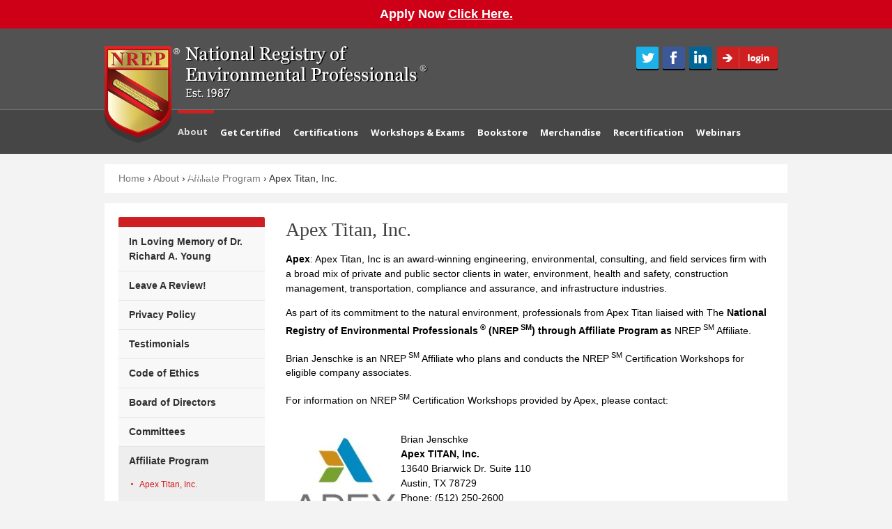

--- FILE ---
content_type: text/html; charset=utf-8
request_url: https://www.nrep.org/about/apex-titan-inc
body_size: 6425
content:
<!DOCTYPE html>
<!--[if IEMobile 7]>
<html class="iem7"  lang="en" dir="ltr"><![endif]-->
<!--[if lte IE 6]>
<html class="lt-ie9 lt-ie8 lt-ie7"  lang="en" dir="ltr"><![endif]-->
<!--[if (IE 7)&(!IEMobile)]>
<html class="lt-ie9 lt-ie8"  lang="en" dir="ltr"><![endif]-->
<!--[if IE 8]>
<html class="lt-ie9"  lang="en" dir="ltr"><![endif]-->
<!--[if (gte IE 9)|(gt IEMobile 7)]><!-->
<html  lang="en" dir="ltr"><!--<![endif]-->

<head>
    <meta charset="utf-8" />
<link rel="canonical" href="https://www.nrep.org/about/apex-titan-inc" />
<meta name="description" content="Apex Titan delivers a platform of environmental, health, safety, &amp; engineering services to a variety of private and public sector clients across the US." />
<link rel="shortcut icon" href="https://www.nrep.org/sites/default/themes/epcrsp/favicon.ico" type="image/vnd.microsoft.icon" />
<!-- Google Tag Manager -->
<script>(function(w,d,s,l,i){w[l]=w[l]||[];w[l].push({'gtm.start':
new Date().getTime(),event:'gtm.js'});var f=d.getElementsByTagName(s)[0],
j=d.createElement(s),dl=l!='dataLayer'?'&l='+l:'';j.async=true;j.src=
'https://www.googletagmanager.com/gtm.js?id='+i+dl;f.parentNode.insertBefore(j,f);
})(window,document,'script','dataLayer','GTM-TF5GJGH');</script>
<!-- End Google Tag Manager -->    <title>Apex Titan, Inc.  | NREP</title>

            <meta name="MobileOptimized" content="width">
        <meta name="HandheldFriendly" content="true">
        <meta name="viewport" content="width=device-width">
        <!--[if IEMobile]>
    <meta http-equiv="cleartype" content="on"><![endif]-->

    <link type="text/css" rel="stylesheet" href="https://www.nrep.org/sites/default/files/css/css_lQaZfjVpwP_oGNqdtWCSpJT1EMqXdMiU84ekLLxQnc4.css" media="all" />
<link type="text/css" rel="stylesheet" href="https://www.nrep.org/sites/default/files/css/css_CnL5D6PrM3kjbifmVUjoT9MoumxQ4ySXSc99WJ-TYsk.css" media="all" />
<link type="text/css" rel="stylesheet" href="https://www.nrep.org/sites/default/files/css/css_sSsms0CuxOCOrpJUxPhrwjggHfmjSA2AY02eEiqY0cI.css" media="all" />
<link type="text/css" rel="stylesheet" href="https://fonts.googleapis.com/css2?family=Inter:wght@400;500;600;700;800;900&amp;family=Open+Sans:ital,wght@0,400;0,500;0,600;0,700;1,400;1,500;1,600;1,700&amp;family=Oswald:wght@500&amp;display=swap" media="all" />
<link type="text/css" rel="stylesheet" href="https://www.nrep.org/sites/default/files/css/css_e5SnJZoprGmkuqyy0mGkCaCFcMMHfcFLD2W1_hjxQKY.css" media="all" />
<link type="text/css" rel="stylesheet" href="https://www.nrep.org/sites/default/themes/epcrsp/js/lightbox/css/jquery.lightbox-0.5.css?t48jr1" media="all" />
    <script src="https://www.nrep.org/sites/default/files/js/js_Pt6OpwTd6jcHLRIjrE-eSPLWMxWDkcyYrPTIrXDSON0.js"></script>
<script src="https://www.nrep.org/sites/default/files/js/js_KRbmrHlo4hyvWcP1lVwYGawug6ks9YTMCU7e_Js_noA.js"></script>
<script>jQuery(document).ready(function () { jQuery('.photo-gallery-3-image-link').lightBox();jQuery('.photo-gallery-3-text-link').lightBox();});</script>
<script>jQuery(document).ready(function () { jQuery('.leaf-gallery-image-link').lightBox();jQuery('.leaf-gallery-text-link').lightBox();});</script>
<script src="https://www.nrep.org/sites/default/files/js/js_PovGDE-7SaYRyGxV9n4E_JtOY6EUdK7Jo8jDBW2Jfuc.js"></script>
<script>jQuery.extend(Drupal.settings, {"basePath":"\/","pathPrefix":"","setHasJsCookie":0,"ajaxPageState":{"theme":"epcrsp","theme_token":"2kjNwDw9pakKYLAtHzeXh1ArQo_sDGiFiCdxbonZ2mQ","js":{"sites\/all\/modules\/jquery_update\/replace\/jquery\/1.12\/jquery.min.js":1,"misc\/jquery-extend-3.4.0.js":1,"misc\/jquery-html-prefilter-3.5.0-backport.js":1,"misc\/jquery.once.js":1,"misc\/drupal.js":1,"sites\/all\/modules\/jquery_update\/js\/jquery_browser.js":1,"sites\/all\/modules\/responsive_menus\/styles\/meanMenu\/jquery.meanmenu.min.js":1,"sites\/all\/modules\/responsive_menus\/styles\/meanMenu\/responsive_menus_mean_menu.js":1,"sites\/default\/themes\/epcrsp\/js\/lightbox\/js\/jquery.lightbox-0.5.min.js":1,"0":1,"1":1,"sites\/default\/themes\/epcrsp\/js\/script.js":1,"sites\/default\/themes\/epcrsp\/js\/jquery.bxslider\/jquery.bxslider.min.js":1},"css":{"modules\/system\/system.base.css":1,"modules\/system\/system.menus.css":1,"modules\/system\/system.messages.css":1,"modules\/system\/system.theme.css":1,"sites\/all\/modules\/logintoboggan\/logintoboggan.css":1,"sites\/all\/modules\/views\/css\/views.css":1,"modules\/field\/theme\/field.css":1,"modules\/node\/node.css":1,"modules\/user\/user.css":1,"sites\/all\/modules\/ckeditor\/css\/ckeditor.css":1,"sites\/all\/modules\/ctools\/css\/ctools.css":1,"sites\/all\/modules\/node_embed\/plugins\/node_embed\/node_embed.css":1,"sites\/all\/modules\/responsive_menus\/styles\/meanMenu\/meanmenu.min.css":1,"https:\/\/fonts.googleapis.com\/css2?family=Inter:wght@400;500;600;700;800;900\u0026family=Open+Sans:ital,wght@0,400;0,500;0,600;0,700;1,400;1,500;1,600;1,700\u0026family=Oswald:wght@500\u0026display=swap":1,"sites\/default\/themes\/epcrsp\/system.menus.css":1,"sites\/default\/themes\/epcrsp\/system.messages.css":1,"sites\/default\/themes\/epcrsp\/system.theme.css":1,"sites\/default\/themes\/epcrsp\/css\/features\/base.css":1,"sites\/default\/themes\/epcrsp\/css\/features\/faq.css":1,"sites\/default\/themes\/epcrsp\/css\/features\/blog.css":1,"sites\/default\/themes\/epcrsp\/css\/styles.css":1,"sites\/default\/themes\/epcrsp\/css\/messages.css":1,"sites\/default\/themes\/epcrsp\/js\/jquery.bxslider\/jquery.bxslider.css":1,"sites\/default\/themes\/epcrsp\/js\/lightbox\/css\/jquery.lightbox-0.5.css":1}},"responsive_menus":[{"selectors":".epc-menu .menu-block-wrapper","container":"#epc-mean-container","trigger_txt":"Menu","close_txt":"Menu","close_size":"18px","position":"right","media_size":"750","show_children":"1","expand_children":"1","expand_txt":"+","contract_txt":"-","remove_attrs":"1","responsive_menus_style":"mean_menu"}],"better_exposed_filters":{"views":{"leaf_block":{"displays":{"nonadmin_block":{"filters":[]}}}}}});</script>
            <!--[if lt IE 9]>
        <script src="/sites/all/themes/zen/js/html5-respond.js"></script>
        <![endif]-->
                <script type="text/javascript" src ="//widget.instabot.io/jsapi/rokoInstabot.js" async crossorigin>
            apiKey: "r/IBpnxAbeg1cDyh56hUN6EQR2sqspdk8uSLtCxkEa8="
        </script>
        </head>
<body class="html not-front not-logged-in one-sidebar sidebar-first page-node page-node- page-node-1025 node-type-page two-col section-about" >
<div id="epc-mean-container"></div>
    <div id="header-banner">
        <div id="header-banner-inner">
        Apply Now <a href="https://www.nrep.org/nrep-certifications?utm_source=banner&utm_medium=website&utm_campaign=View%20Certifications">Click Here.</a>        </div>
    </div>
<div id="page-wrapper">

    <div id="page">

        <header class="header" id="header" role="banner">

                            <a href="/" title="Home" rel="home" class="header__logo"
                   id="logo"><img width="465" height="139" src="https://www.nrep.org/sites/default/themes/epcrsp/logo.png" alt="Home"
                                  class="header__logo-image"/></a>
            
            
                        <ul id="menu-utility" class="links clearfix">
            </ul>
              <div class="header__region region region-header">
    <div id="block-block-3" class="block block-block header-social-login first last odd">

      
  <a href="https://twitter.com/the_nrep" class="tw" target="_blank">Twitter</a>
<a href="https://www.facebook.com/National-Registry-of-Environmental-Professionals-NREP-107313008340140/" class="fb" target="_blank">Facebook</a>
<a href="https://www.linkedin.com/company/nrep" class="ln" target="_blank">LinkedIn</a>
</div>
  </div>
            <div id="navigation">

                
                      <div class="region region-navigation">
    <div id="block-menu-block-4" class="block block-menu-block epc-menu first last odd" role="navigation">

      
  <div class="menu-block-wrapper menu-block-4 menu-name-main-menu parent-mlid-0 menu-level-1">
  <ul class="menu"><li class="menu__item is-expanded is-active-trail first expanded active-trail menu-mlid-528"><a href="/about" class="menu__link is-active-trail active-trail">About</a><ul class="menu"><li class="menu__item is-leaf first leaf menu-mlid-8948"><a href="/about/loving-memory-dr-richard-young" class="menu__link">In Loving Memory of Dr. Richard A. Young</a></li>
<li class="menu__item is-leaf leaf menu-mlid-10238"><a href="/about/leave-review" class="menu__link">Leave A Review!</a></li>
<li class="menu__item is-leaf leaf menu-mlid-9830"><a href="/about/privacy-policy" class="menu__link">Privacy Policy</a></li>
<li class="menu__item is-leaf leaf menu-mlid-11385"><a href="/about/testimonials" class="menu__link">Testimonials</a></li>
<li class="menu__item is-leaf leaf menu-mlid-7497"><a href="/about/code-of-ethics" class="menu__link">Code of Ethics</a></li>
<li class="menu__item is-leaf leaf menu-mlid-7758"><a href="/about/officers-committees" class="menu__link">Board of Directors</a></li>
<li class="menu__item is-leaf leaf menu-mlid-8546"><a href="/about/committees" class="menu__link">Committees</a></li>
<li class="menu__item is-expanded is-active-trail expanded active-trail menu-mlid-7759"><a href="/about/affiliate-program" class="menu__link is-active-trail active-trail">Affiliate Program</a><ul class="menu"><li class="menu__item is-leaf is-active-trail is-active first leaf active-trail active menu-mlid-8545"><a href="/about/apex-titan-inc" class="menu__link is-active-trail active-trail active">Apex Titan, Inc.</a></li>
<li class="menu__item is-leaf leaf menu-mlid-11396"><a href="/about/ohio-stormwater-association" class="menu__link">Ohio Stormwater Association</a></li>
<li class="menu__item is-leaf leaf menu-mlid-8543"><a href="/about/pocema-consultants" class="menu__link">POCEMA Consultants</a></li>
<li class="menu__item is-leaf last leaf menu-mlid-8731"><a href="/about/sphera-solutions" class="menu__link">Sphera Solutions</a></li>
</ul></li>
<li class="menu__item is-expanded last expanded menu-mlid-7481"><a href="/about/faq-general" class="menu__link">FAQ - General</a><ul class="menu"><li class="menu__item is-leaf first leaf menu-mlid-8541"><a href="/about/application-process" class="menu__link">Application Process</a></li>
<li class="menu__item is-leaf last leaf menu-mlid-8542"><a href="/about/recertification-process" title="Recertification FAQs" class="menu__link">Recertification Process</a></li>
</ul></li>
</ul></li>
<li class="menu__item is-leaf leaf menu-mlid-9172"><a href="/certifications" class="menu__link">Get Certified</a></li>
<li class="menu__item is-expanded expanded menu-mlid-7403"><a href="/nrep-certifications" title="" class="menu__link">Certifications</a><ul class="menu"><li class="menu__item is-leaf first leaf menu-mlid-8726"><a href="/recertification/handbook" title="" class="menu__link">Recertification Handbook</a></li>
<li class="menu__item is-leaf leaf menu-mlid-9480"><a href="/certifications/cep-vs-rep" class="menu__link">CEP vs REP</a></li>
<li class="menu__item is-leaf leaf menu-mlid-9481"><a href="/certifications/csm-vs-cesco" title="CSM and CESCO sound similar but what really is the difference? Are they the best safety certifications? What are the courses of study? We cover everything!" class="menu__link">CSM vs CESCO</a></li>
<li class="menu__item is-leaf leaf menu-mlid-11395"><a href="/certifications/cwmp-vs-other-programs" class="menu__link">CWMP vs Other Programs</a></li>
<li class="menu__item is-leaf leaf menu-mlid-11405"><a href="/certifications/epp-vs-empp-cem" class="menu__link">EPP vs Other Programs</a></li>
<li class="menu__item is-leaf leaf menu-mlid-11407"><a href="/certifications/certified-vs-registered-environmental-managers" class="menu__link">REM vs CEM</a></li>
<li class="menu__item is-leaf last leaf menu-mlid-11384"><a href="/certifications/rihp-vs-others" class="menu__link">RIHP vs Others</a></li>
</ul></li>
<li class="menu__item is-expanded expanded menu-mlid-7404"><a href="/workshops" title="" class="menu__link">Workshops &amp; Exams</a></li>
<li class="menu__item is-leaf leaf menu-mlid-7405"><a href="/bookstore" class="menu__link">Bookstore</a></li>
<li class="menu__item is-leaf leaf menu-mlid-9846"><a href="/store" class="menu__link">Merchandise</a></li>
<li class="menu__item is-expanded expanded menu-mlid-7406"><a href="/recertification" class="menu__link">Recertification</a><ul class="menu"><li class="menu__item is-leaf first last leaf menu-mlid-8302"><a href="/recertification/handbook" title="Recertification Handbook" class="menu__link">Recertification Handbook</a></li>
</ul></li>
<li class="menu__item is-leaf leaf menu-mlid-11431"><a href="/webinars" class="menu__link">Webinars</a></li>
<li class="menu__item is-leaf leaf menu-mlid-8943"><a href="/contact" class="menu__link">Contact</a></li>
<li class="menu__item is-leaf last leaf menu-mlid-7616"><a href="/user/login" rel="nofollow" class="menu__link">Login</a></li>
</ul></div>

</div>
  </div>
                

            </div>
        </header>


        <div id="main">
            <div id="breadcrumbbar" class="clearfix"><nav class="breadcrumb" role="navigation"><ol><li><a href="/">Home</a> › </li><li><a href="/about">About</a> › </li><li><a href="/about/affiliate-program" class="active-trail">Affiliate Program</a> › </li><li>Apex Titan, Inc. </li></ol></nav></div>
            <div id="content" class="column" role="main">
                                                                <a id="main-content"></a>
                                                    <h1 class="page__title title" id="page-title">Apex Titan, Inc. </h1>
                                                                                                                


<div id="node-1025" class="node node-page view-mode-full clearfix">

    
            
    
    
    <div class="content">

        <div class="field field-name-body field-type-text-with-summary field-label-hidden"><div class="field-items"><div class="field-item even"><p><strong>Apex</strong>: Apex Titan, Inc is an award-winning engineering, environmental, consulting, and field services firm with a broad mix of private and public sector clients in water, environment, health and safety, construction management, transportation, compliance and assurance, and infrastructure industries.</p>

<p>As part of its commitment to the natural environment, professionals from Apex Titan liaised with The <strong>National Registry of Environmental Professionals<sup>®</sup> (NREP<sup>SM</sup>) through Affiliate Program as </strong>NREP<sup>SM</sup> Affiliate.</p>

<p>Brian Jenschke is an NREP<sup>SM</sup> Affiliate who plans and conducts the NREP<sup>SM</sup> Certification Workshops for eligible company associates.</p>

<p>For information on NREP<sup>SM</sup> Certification Workshops provided by Apex, please contact:</p>

<p><br />
<img alt="Apex Titan, Inc logo" src="/sites/default/files/assets/Apex.jpg" style="float:left;height:138px;width:165px;" />Brian Jenschke<br />
<strong>Apex TITAN, Inc.</strong><br />
13640 Briarwick Dr. Suite 110<br />
Austin, TX 78729<br />
Phone: (512) 250-2600<br />
Email: <a href="mailto:brian.jenschke@apexcos.com">brian.jenschke@apexcos.com</a><br />
Website: <a href="https://apexcos.com/">www.apexcos.com</a></p>
</div></div></div>    </div>

    
        <div class="view view-leaf-block view-id-leaf_block view-display-id-nonadmin_block view-dom-id-dfd157cb2e55c01f338ba52526e19b18">
        
  
  
  
  
  
  
  
  
</div>
        
    
    
    
</div><!-- /.node -->                            </div>



            
                            <aside class="sidebars">
                      <section class="region region-sidebar-first column sidebar">
    <div id="block-menu-block-1" class="block block-menu-block submenu first odd" role="navigation">

      
  <div class="menu-block-wrapper menu-block-1 menu-name-main-menu parent-mlid-0 menu-level-2">
  <ul class="menu"><li class="menu__item is-leaf first leaf menu-mlid-8948"><a href="/about/loving-memory-dr-richard-young" class="menu__link">In Loving Memory of Dr. Richard A. Young</a></li>
<li class="menu__item is-leaf leaf menu-mlid-10238"><a href="/about/leave-review" class="menu__link">Leave A Review!</a></li>
<li class="menu__item is-leaf leaf menu-mlid-9830"><a href="/about/privacy-policy" class="menu__link">Privacy Policy</a></li>
<li class="menu__item is-leaf leaf menu-mlid-11385"><a href="/about/testimonials" class="menu__link">Testimonials</a></li>
<li class="menu__item is-leaf leaf menu-mlid-7497"><a href="/about/code-of-ethics" class="menu__link">Code of Ethics</a></li>
<li class="menu__item is-leaf leaf menu-mlid-7758"><a href="/about/officers-committees" class="menu__link">Board of Directors</a></li>
<li class="menu__item is-leaf leaf menu-mlid-8546"><a href="/about/committees" class="menu__link">Committees</a></li>
<li class="menu__item is-expanded is-active-trail expanded active-trail menu-mlid-7759"><a href="/about/affiliate-program" class="menu__link is-active-trail active-trail">Affiliate Program</a><ul class="menu"><li class="menu__item is-leaf is-active-trail is-active first leaf active-trail active menu-mlid-8545"><a href="/about/apex-titan-inc" class="menu__link is-active-trail active-trail active">Apex Titan, Inc.</a></li>
<li class="menu__item is-leaf leaf menu-mlid-11396"><a href="/about/ohio-stormwater-association" class="menu__link">Ohio Stormwater Association</a></li>
<li class="menu__item is-leaf leaf menu-mlid-8543"><a href="/about/pocema-consultants" class="menu__link">POCEMA Consultants</a></li>
<li class="menu__item is-leaf last leaf menu-mlid-8731"><a href="/about/sphera-solutions" class="menu__link">Sphera Solutions</a></li>
</ul></li>
<li class="menu__item is-collapsed last collapsed menu-mlid-7481"><a href="/about/faq-general" class="menu__link">FAQ - General</a></li>
</ul></div>

</div>
<div id="block-block-11" class="block block-block even">

      
  <a href="/environmental-careers"><img loading="lazy" width="210" height="70" src="/sites/default/themes/epcrsp/images/JobBankCTA_Final.jpg" alt="Job Bank" /></a>
</div>
<div id="block-block-4" class="block block-block cta odd">

      
  <a href="/recertification/handbook"><img loading="lazy" width="210" height="70" src="/sites/default/themes/epcrsp/images/cta1.gif" rel="nofollow" alt="Recertify Now" /></a>
<a id="apply-now-cta" href="/nrep-certifications"><img loading="lazy" width="210" height="70" src="/sites/default/themes/epcrsp/images/cta2.gif" alt="Affiliations &amp; Recognitions" /></a>
<a href="/certificates/certificate-holder-search"><img loading="lazy" width="210" height="69" src="/sites/default/themes/epcrsp/images/cta3.gif" alt="Who’s Certified" /></a>
</div>
<div id="block-block-5" class="block block-block newsletter last even">

      
  <form method="post" target="_blank" action="https://visitor.r20.constantcontact.com/d.jsp" name="ccoptin">
<label for="newsletter-email">Email</label>
<input type="text" placeholder="Email" size="20" class="input2" name="ea" id="newsletter-email">
<input type="submit" value="Send" id="newsletter-submit" class="submit1" name="Submit">
<input type="hidden" value="4qon6tjab" name="llr">
<input type="hidden" value="1109843687967" name="m">
<input type="hidden" value="oi" name="p">
</form>
</div>
  </section>
                    <!---->
                </aside>
            
        </div>

        <div id="footer-wrapper">
          <footer id="footer" class="region region-footer">
    <div id="block-block-6" class="block block-block footer-logo-contact first odd">

      
  <div class="footer-logo footer-float">
<a href="/"><img loading="lazy" height="70" width="70" src="/sites/default/themes/epcrsp/images/footer-logo.png" alt="Logo" /></a>
</div>

<div class="footer-contact footer-float">
<strong>Address:</strong> P.O. Box 2099 Glenview, IL 60025-6099<br />
<strong>Phone:</strong> 814-680-6232<br />
<strong>E-mail:</strong> <a href="mailto:customerservice@nrep.org">customerservice@nrep.org</a> <br />
<strong>For Urgent Query, Sales collaboration, & Escalations<br /> E-mail:</strong> <a href="mailto:kbarman@nrep.org">kbarman@nrep.org</a> </div>
</div>
<div id="block-menu-block-5" class="block block-menu-block last even" role="navigation">

      
  <div class="menu-block-wrapper menu-block-5 menu-name-menu-footer parent-mlid-0 menu-level-1">
  <ul class="menu"><li class="menu__item is-leaf first leaf menu-mlid-7416"><a href="/about" title="" class="menu__link">About</a></li>
<li class="menu__item is-leaf is-parent leaf has-children menu-mlid-9173"><a href="/certifications" class="menu__link">Get Certified</a></li>
<li class="menu__item is-leaf leaf menu-mlid-9174"><a href="/nrep-certifications" class="menu__link">Certifications</a></li>
<li class="menu__item is-leaf leaf menu-mlid-8304"><a href="/workshops" class="menu__link">Workshops/Exams</a></li>
<li class="menu__item is-leaf leaf menu-mlid-9848"><a href="/bookstore" class="menu__link">Bookstore</a></li>
<li class="menu__item is-leaf leaf menu-mlid-9849"><a href="/store" class="menu__link">Merchandise</a></li>
<li class="menu__item is-leaf leaf menu-mlid-7412"><a href="/recertification" class="menu__link">Recertification</a></li>
<li class="menu__item is-leaf leaf menu-mlid-9220"><a href="/blog" class="menu__link">Blog</a></li>
<li class="menu__item is-leaf leaf menu-mlid-9478"><a href="/accessibility" class="menu__link">Accessibility</a></li>
<li class="menu__item is-leaf last leaf menu-mlid-11393"><a href="/about/privacy-policy" class="menu__link">Privacy Policy</a></li>
</ul></div>

</div>
  </footer>
        </div>
        <div id="bottom-wrapper">
          <div class="region region-bottom">
    <div id="block-epcfooter-footer" class="block block-epcfooter first last odd">

      
  <p id="copyright">&copy; 2026 National Registry of Environmental Professionals<sup>®</sup>. All rights reserved.</p><div id="epc-link-div">Website Designed by Chicago's <a href="https://www.epagecity.com/contact/" id="epc-link" title="Custom Websites for Educators and Web Design Services for Educational Institutions" target="_blank" rel="nofollow">ePageCity.com</a></div>
</div>
  </div>
        </div>


        
    </div>
</div>
</body>
</html>


--- FILE ---
content_type: text/css
request_url: https://www.nrep.org/sites/default/files/css/css_e5SnJZoprGmkuqyy0mGkCaCFcMMHfcFLD2W1_hjxQKY.css
body_size: 14501
content:
.tabledrag-handle{display:block;width:100%;}#draggableview_leaf_block_1{width:100%;}#add-leaf{border:1px solid #ccc;padding:10px;margin:20px 0;}#add-leaf h3{font-size:14px;}#draggableview_leaf_block_1 tr{background-color:transparent;}#draggableview_leaf_block_1 tr.even{background-color:transparent;}body td{border-top:1px solid #ccc;}#draggableview_leaf_block_1 th{display:none;}.one-col-leaf-gallery .field-item{float:left;margin:20px 11px 10px 11px;}.field-name-field-leaf-gallery-images .field-item,.two-col-leaf-gallery .field-item{float:left;margin:20px 8px 10px 8px;}.three-col-leaf-gallery .field-item{float:left;margin:20px 10px 10px 10px;}.field-name-field-leaf-gallery-images a{text-decoration:none;}.field-name-field-leaf-gallery-images a.leaf-gallery-image-link{display:block;}.field-name-field-leaf-gallery-images a.leaf-gallery-image-link img{border:1px solid #b1c1a7;}.field-name-field-leaf-gallery-images a.leaf-gallery-text-link{display:block;width:100%;}@media all and (max-width:600px){.field-name-field-leaf-gallery-images .field-item{clear:left;}}
#draggableview_faq_list_1{width:100%;}#draggableview_faq_list_1 tr,#draggableview_faq_list_1 tr.even{background-color:transparent;}#draggableview_faq_list_1 tbody{border:none;border-top:1px solid #ccc;}#draggableview_faq_list_1 thead tr th{display:none;}.field-name-field-faq .ui-accordion .ui-accordion-header{margin:10px 0 0 0;}.field-name-field-faq .ui-accordion .ui-accordion-content{padding:0 10px;}.ui-state-default,.ui-widget-content .ui-state-default,.ui-widget-header .ui-state-default{background-image:url(/sites/default/themes/epcrsp/images/faq_bg.png);}.ui-state-default a,.ui-state-default a:link,.ui-state-default a:visited{color:#fff;}.ui-state-default .ui-icon{background-image:url(/sites/default/themes/epcrsp/images/ui-icons_ffffff_256x240.png);}.faqfield-answer{font-family:Arial,Tahoma,sens-serif;font-size:13px;}.faqfield-answer p{margin-bottom:10px;}.ui-state-active a,.ui-state-active a:link,.ui-state-active a:visited{font-weight:bold;}
.view-blog .views-row{margin:10px 0 20px 0;clear:both;}.views-field-title h2{margin:0;padding:0;}.views-field-title h2 a{text-decoration:none;}.views-field-field-blog-published-date{font-style:italic;margin:5px 0;}.views-field-field-blog-image{float:right;margin:0 0 10px 10px;}.views-field-field-blog-image img{border:1px solid #ccc;padding:2px;width:200px;height:auto !important;}.node-blog-post .submitted{font-style:italic;}.field-name-field-blog-tags .field-item{float:left;margin-right:7px;}.node-blog-post.node-teaser{margin:10px 0 20px 0;}.node-blog-post.node-teaser ul.links.inline{margin:0;display:block;clear:both;}.node-blog-post.node-teaser .field-name-field-blog-image{float:right;margin:0 0 10px 10px;}.node-blog-post.node-teaser .field-name-field-blog-image img{border:1px solid #ccc;padding:2px;width:200px;height:auto !important;}.node-blog-post.node-teaser .field-name-field-blog-image .node-title{margin:0;padding:0;}.node-blog-post.node-teaser .field-name-field-blog-image .node-title a{text-decoration:none;color:#000;}.view-blog .views-field-view-node{display:block;margin-top:15px;}@media all and (max-width:480px){.views-field-field-blog-image,.field-name-field-blog-image{float:none;margin-left:0 !important;margin-top:10px;}.views-field-field-blog-image img,.field-name-field-blog-image img{width:99%;height:auto !important;max-width:200px;}}
body{font-size:100%;}#skip-to-nav,#page,#footer{font-size:0.75em;line-height:1.5em;}pre,code{font-size:1.1em;font-family:"Courier New","DejaVu Sans Mono",monospace;}h1{font-size:2em;line-height:1.3em;margin-top:0;margin-bottom:0.5em;font-weight:normal;}h2{font-size:1.8333em;line-height:1.3em;margin-top:0.667em;margin-bottom:0.667em;font-weight:normal;}h3{font-size:1.583em;line-height:1.2em;margin-top:0.769em;margin-bottom:0.769em;font-weight:normal;}h4,h5,h6{font-size:1.416em;line-height:1.5em;margin-top:0.909em;margin-bottom:0.909em;font-weight:normal;}p,ul,ol,dl,pre,table,fieldset{margin:1em 0;}blockquote{margin:1em 2em;}ul,ol{margin-left:0;padding-left:2em;}.block ul,.item-list ul{margin:1em 0;padding:0 0 0 2em;}ul ul,ul ol,ol ol,ol ul,.block ul ul,.block ul ol,.block ol ol,.block ol ul,.item-list ul ul,.item-list ul ol,.item-list ol ol,.item-list ol ul{margin:0;}li{margin:0;padding:0;}.item-list ul li{margin:0;padding:0;list-style:inherit;}ul.menu li,li.expanded,li.collapsed,li.leaf{margin:0;padding:0;}ul{list-style-type:disc;}ul ul{list-style-type:circle;}ul ul ul{list-style-type:square;}ul ul ul ul{list-style-type:circle;}ol{list-style-type:decimal;}ol ol{list-style-type:lower-alpha;}ol ol ol{list-style-type:decimal;}dt{margin:0;padding:0;}dd{margin:0 0 0 2em;padding:0;}table{border-collapse:collapse;}th,thead th,tbody th{text-align:left;padding:0;border-bottom:none;}tbody{border-top:none;}abbr{border-bottom:1px dotted #666;cursor:help;white-space:nowrap;}abbr.created{border:none;cursor:auto;white-space:normal;}img{border:0;}hr{height:1px;border:1px solid #666;}form{margin:0;padding:0;}fieldset{margin:1em 0;padding:0.5em;}div.tabs{margin:0 0 5px 0;}ul.primary{margin:0;padding:0 0 0 10px;border-width:0;list-style:none;white-space:nowrap;line-height:normal;background:url(/sites/default/themes/epcrsp/images/tabs/tab-bar.png) repeat-x left bottom;}ul.primary li{float:left;margin:0;padding:0;}ul.primary li a{display:block;height:24px;margin:0;padding:0 0 0 5px;border-width:0;font-weight:bold;text-decoration:none;color:#757575;background-color:transparent;background:url(/sites/default/themes/epcrsp/images/tabs/tab-left.png) no-repeat left -38px;}ul.primary li a .tab{display:block;height:20px;margin:0;padding:4px 13px 0 6px;border-width:0;line-height:20px;background:url(/sites/default/themes/epcrsp/images/tabs/tab-right.png) no-repeat right -38px;}ul.primary li a:hover{border-width:0;background-color:transparent;background:url(/sites/default/themes/epcrsp/images/tabs/tab-left.png) no-repeat left -76px;}ul.primary li a:hover .tab{background:url(/sites/default/themes/epcrsp/images/tabs/tab-right.png) no-repeat right -76px;}ul.primary li.active a,ul.primary li.active a:hover{border-width:0;color:#000;background-color:transparent;background:url(/sites/default/themes/epcrsp/images/tabs/tab-left.png) no-repeat left 0;}ul.primary li.active a .tab,ul.primary li.active a:hover .tab{background:url(/sites/default/themes/epcrsp/images/tabs/tab-right.png) no-repeat right 0;}ul.secondary{margin:0;padding:0 0 0 5px;border-bottom:1px solid #c0c0c0;list-style:none;white-space:nowrap;background:url(/sites/default/themes/epcrsp/images/tabs/tab-secondary-bg.png) repeat-x left bottom;}ul.secondary li{float:left;margin:0 5px 0 0;padding:5px 0;border-right:none;}ul.secondary a{display:block;height:24px;margin:0;padding:0;border:1px solid #c0c0c0;text-decoration:none;color:#757575;background:url(/sites/default/themes/epcrsp/images/tabs/tab-secondary.png) repeat-x left -56px;}ul.secondary a .tab{display:block;height:18px;margin:0;padding:3px 8px;line-height:18px;}ul.secondary a:hover{background:url(/sites/default/themes/epcrsp/images/tabs/tab-secondary.png) repeat-x left bottom;}ul.secondary a.active,ul.secondary a.active:hover{border:1px solid #c0c0c0;color:#000;background:url(/sites/default/themes/epcrsp/images/tabs/tab-secondary.png) repeat-x left top;}body{margin:0;padding:0;}#skip-link a,#skip-link a:visited{position:absolute;display:block;left:0;top:-500px;width:1px;height:1px;overflow:hidden;text-align:center;background-color:#666;color:#fff;}#skip-link a:hover,#skip-link a:active,#skip-link a:focus{position:static;width:100%;height:auto;padding:2px 0 3px 0;}#logo{float:left;margin:0;padding:0;}#logo img{vertical-align:bottom;}h1#site-name,div#site-name{margin:0;font-size:2em;line-height:1.3em;}#site-name a:link,#site-name a:visited{color:#000;text-decoration:none;}#site-name a:hover,#site-name a:focus{text-decoration:underline;}.region-header{clear:both;}.breadcrumb{padding-bottom:0;}h1.title,h2.node-title,h2.block-title,h2.title,h2.comment-form,h3.title{margin:0;}.help{margin:1em 0;}.more-help-link{font-size:0.85em;text-align:right;}ul.links{margin:1em 0;padding:0;}ul.links.inline{margin:0;display:inline;}ul.links li{display:inline;list-style-type:none;padding:0 0.5em;}.pager{clear:both;margin:1em 0;text-align:center;list-style-image:none !important;list-style-type:none !important;}.pager a,.pager strong.pager-current{padding:0.5em;}ul.pager li{display:inline-block;margin:0 5px;}.feed-icons{margin:1em 0;}.more-link{text-align:right;}div.messages,div.status,div.warning,div.error{min-height:21px;margin:0 1em 5px 1em;border:1px solid #ff7;padding:5px 5px 5px 35px;color:#000;background-color:#ffc;background-image:url(/sites/default/themes/epcrsp/images/icons/messages-status.png);background-repeat:no-repeat;background-position:5px 5px;}div.warning{border-color:#fc0;background-image:url(/sites/default/themes/epcrsp/images/icons/messages-warning.png);}div.warning,tr.warning{color:#000;background-color:#ffc;}div.error{border-color:#c00;background-image:url(/sites/default/themes/epcrsp/images/icons/messages-error.png);}div.error,tr.error{color:#900;background-color:#fee;}div.messages ul{margin-top:0;margin-bottom:0;}.node-unpublished div.unpublished,.comment-unpublished div.unpublished{height:0;overflow:visible;color:#d8d8d8;font-size:75px;line-height:1;font-family:Impact,"Arial Narrow",Helvetica,sans-serif;font-weight:bold;text-transform:uppercase;text-align:center;word-wrap:break-word;}a{color:#D51518;}a:visited{color:#D51518;}a:hover,a:active{color:#da9527;}h1,h2,h3,h4{font-weight:400;font-family:Georgia,"Times New Roman","DejaVu Serif",serif;}h1{font-size:28px;color:#414141;}h2{font-size:25px;color:#CD1F21;}h3{font-size:23px;color:#535252;}h4{font-size:21px;color:#c01b1e;}h5{font-size:11.62px;}h6{font-size:9.38px;}sup{font-size:75%;padding-left:3px;display:inline-block;}h1 sup,h2 sup,h3 sup{font-size:50%;}.sup-link{color:#D51518;}a sup{display:inline-block;line-height:1.1em;text-decoration:none;}hr{border:0 #ccc solid;border-top-width:1px;clear:both;height:0;}body ul,body ol{list-style-type:square;}body ul li{padding-left:5px;}body ul ul{margin-left:5px;}ol li{list-style-type:decimal;}body ol ol{padding-left:20px;}body ol ol li{list-style-type:lower-roman;}p,dl,hr,h1,h2,h3,h4,h5,h6,ol,ul,pre,table,address,fieldset,figure{margin-bottom:10px;}img{border-color:#b1c1a7;}#main-wrapper{position:relative;float:left;margin-top:0px;}#main{width:100%;background:#fff;padding:0;margin:15px auto 0 auto;min-height:350px;max-width:980px;overflow:hidden;}#content,.region-sidebar-first,.region-sidebar-second{float:left;padding:0;padding-bottom:20px;}#content .section{margin:0;padding:0;}.region-sidebar-first .section,.region-sidebar-second .section{margin:10px 0 10px 0;padding:0;}#content{width:700px;padding-right:0px;margin-left:260px;margin-right:-960px;min-height:350px;}body.one-col #page #content{width:940px;padding:0;margin:0 0 0 20px;}.region-sidebar-first{width:210px;margin-left:20px;margin-right:-210px;}.region-sidebar-second{width:160px;margin-left:780px;margin-top:70px;}body .node ul{overflow:hidden;}body.page-node-add-application .tabledrag-handle,body.page-node-add-workshop-registration .tabledrag-handle{display:none;}.page-nrep-certifications #apply-now-cta{display:none;}body{background:#f3f3f3;margin:0;font-family:Arial,sans-serif;font-size:14px;width:auto;color:black;}#header-banner{background:#ce0018;color:#fff;text-align:center;clear:both;}#header-banner-inner{margin:auto;max-width:940px;text-align:center;padding:10px;font-weight:bold;font-size:18px;}#header-banner a{color:#fff;text-decoration:underline;}#header-banner a:hover{color:#fff;text-decoration:none;}#page-wrapper{background:#f3f3f3 url(/sites/default/themes/epcrsp/images/body-bg.png) 0 0 repeat-x;clear:both;}body.toolbar{background-position:0 65px;}#dev-message{position:absolute;top:0;left:0;background:red;color:#fff;font-size:16px;padding:2px;z-index:10000;height:100%;}#skip-link{display:none;}#page{margin:0 auto;padding:0;min-height:100%;height:auto !important;height:100%;margin-bottom:-45px;position:relative;font-size:14px;}#header{height:180px;position:relative;max-width:980px;margin:0 auto;width:100%;}.region-header{clear:none;position:absolute;top:26px;right:107px;}#block-block-3{background:url(/sites/default/themes/epcrsp/images/header-buttons.png) 0 0 no-repeat;width:110px;height:34px;}#block-block-3 a{display:block;text-indent:-9999px;height:34px;width:32px;position:absolute;top:0;}a.fb{left:38px;}a.ln{left:76px;}a.login{left:124px;width:88px !important;}#logo.no-img{display:block;text-indent:-99em;overlfow:hidden;height:60px;width:225px;margin:50px 0 0 0;}#logo{display:block;margin:25px 0 0 0;}#logo img{border:none !important;}#menu-utility{padding:0;margin:5px 0 0 0;float:right;}#menu-utility a,#menu-utility a:visited{text-decoration:none;color:#fff;font-weight:bold;font-size:11px;background:#ce0018;border-radius:3px;border-bottom:2px solid #000;padding:0 7px;line-height:32px;display:inline-block;}#menu-utility a:hover,#menu-utility li.active a,#menu-utility li.active-trail a{color:#ce0018;background:#fff;}#menu-utility li.menu-mlid-7616 a{text-indent:-9999px;background:url(/sites/default/themes/epcrsp/images/header-buttons.png) 0 0 no-repeat;width:88px;height:34px;display:block;background-position:-123px 0;border-radius:0;border:none;}.logged-in .region-header{right:147px;}.logged-in #menu-utility{margin:26px 0 0 0;}.logged-in #menu-utility li{padding:0 4px;}.submenu ul{list-style:none;margin:0;}.submenu ul{padding:0 0;margin:0 0 0px 0;border-top:14px solid #cd1f21;border-bottom:14px solid #eee;border-radius:2px;}.submenu{margin-bottom:30px;}.submenu ul ul{padding:0 0;margin:0;border:none;}.submenu ul li{background:none;list-style-image:none;list-style-type:none;padding:0 0;margin:0;}.submenu > .menu-block-wrapper > ul > li.first{border-top:1px solid #e5e5e5;}ul li.expanded,ul li.collapsed{list-style-image:none;list-style-type:none;}.submenu ul li a,.submenu ul li a:visited{color:#2f2f2f;font-weight:bold;display:block;padding:10px 15px;text-decoration:none;font-size:14px;background:#f8f8f8;border-bottom:1px solid #e5e5e5;}.submenu ul li a:hover,.submenu ul li.active-trail a{background:#eee;text-decoration:none;}.submenu ul li.is-expanded a{border:none;}.submenu ul ul li{margin-bottom:0 !important;}.submenu ul li ul li a{background:#eee url(/sites/default/themes/epcrsp/images/bullet-red.png) 18px 11px no-repeat !important;padding:3px 15px 7px 30px;color:#2f2f2f !important;font-size:12px;font-weight:400;border:none;}.submenu ul li ul li a:hover,.submenu ul li ul li a.active{color:#D51518 !important;}.submenu h2{display:none;}.cta{margin-bottom:20px;}.cta img{margin-bottom:5px;}.newsletter{width:219px;height:79px;background:url(/sites/default/themes/epcrsp/images/newsletter-bg.gif) 0 0 no-repeat;margin-left:-9px;position:relative;}.newsletter label{display:none;}.newsletter #newsletter-email,.newsletter #newsletter-submit{position:absolute;top:50px;border:none;background:none;}.newsletter #newsletter-email{left:15px;width:145px;height:25px;}.newsletter #newsletter-submit{width:51px;left:165px;height:26px;cursor:pointer;text-indent:-9999px;}#breadcrumbbar{margin:0 0 20px 0;background:#fff;border-bottom:15px solid #f3f3f3;}.breadcrumb{padding:10px 20px;}.breadcrumb ol{margin:0;padding:0;}.breadcrumb ol li{list-style:none;padding:none;display:inline;font-size:14px;color:#313030;}.breadcrumb ol li a{color:#757575;text-decoration:none;}.breadcrumb ol li a:hover{text-decoration:underline;}div.tabs{margin:15px 0 15px 0px;display:block;}#content ul li{list-style-type:none;background:url(/sites/default/themes/epcrsp/images/bullet-grey.png) 0 7px no-repeat;padding-left:12px;}#content ul ul li,#content ol ul li{list-style-type:none;padding-left:10px;background:url(/sites/default/themes/epcrsp/images/bullet-grey-small.gif) 0 7px no-repeat;}#content ul ol li{list-style-image:none !important;background:none !important;list-style-type:decimal;}#content ul.primary{background:none;border-width:1px;line-height:normal;list-style:none outside none;margin:10px 0 15px 0;padding:0 0 0 0px;white-space:nowrap;width:100%;float:left;border-bottom:1px solid #6C7499;}#content ul.primary li{float:left;margin:0;padding:0;text-align:center;background:none;}#content ul.primary li a{border:1px solid #6C7499;border-bottom:none;display:block;font-weight:bold;height:24px;line-height:24px;margin:0 0 0px 10px;padding:0 2px;text-decoration:none;background:none;text-align:center;-khtml-border-radius-topleft:6px;-moz-border-radius-topleft:6px;-webkit-border-top-left-radius:6px;border-top-left-radius:6px;-khtml-border-radius-topright:6px;-moz-border-radius-topright:6px;-webkit-border-top-right-radius:6px;border-top-right-radius:6px;}#content ul.primary li a .tab{background:none;display:block;height:20px;line-height:20px;margin:0;padding:2px 5px 0 5px;}#content ul.primary li a:hover{background:none;border:1px solid #6C7499;color:#000;border-bottom:none;}#content ul.primary li a:hover .tab{background:none;}#content ul.primary li.active a,ul.primary li.active a:hover{background:#3A5278;color:#fff;}#content ul.primary li.active a .tab,ul.primary li.active a:hover .tab{background:none;}.clearfooter{height:45px;clear:both;}#footer-wrapper{background:#5A5858;clear:both;overflow:hidden;}#footer{background:#5A5858;margin:0 auto 0 auto;padding:20px 0;font-size:14px;width:100%;position:relative;clear:both;color:#fff;max-width:980px;overflow:hidden;}.footer-float{float:left;margin-left:20px;}.footer-contact a{color:#fff;}#block-menu-block-5{float:right;border-left:1px solid #fff;border-right:1px solid #fff;padding:0 25px;margin-right:139px;width:285px;}#block-menu-block-5 ul.menu{padding:0;margin:0;list-style-type:none;}#block-menu-block-5 ul.menu li{float:left;width:50%;}#block-menu-block-5 ul.menu li a{background:url(/sites/default/themes/epcrsp/images/square-white.png) 0 5px no-repeat;padding:0 0 0 16px;color:#fff;text-decoration:none;}#block-menu-block-5 ul.menu li a:hover,#block-menu-block-5 ul.menu li.active a{background:url(/sites/default/themes/epcrsp/images/square-orange.png) 0 5px no-repeat;color:#F3CA77;}.footer-auth{position:absolute;top:20px;right:20px;}#bottom-wrapper{background:#353535;border-top:1px solid #818080;clear:both;overflow:hidden;}.region-bottom{padding:20px;clear:both;overflow:hidden;max-width:980px;margin:0 auto;}#epc-link-div{text-align:right;font-size:12px;color:#fff;float:right;width:45%;}#copyright{float:left;color:#fff;width:45%;font-size:12px;margin:0;}a#epc-link{color:#fff;text-decoration:underline;}a#epc-link:hover{text-decoration:underline;color:#eee;}.view-staff-list .views-exposed-widgets{margin-bottom:30px;}.view-staff-list select{min-width:150px;}.view-staff-list .views-row{float:left;width:100%;clear:both;margin-bottom:20px;}.view-staff-list h3{margin:0 0 2px 0;}.view-staff-list h3 a{text-decoration:none;}.view-staff-list .views-field-field-staff-position{font-style:italic;margin:0 0 10px 0;}.views-field-field-staff-image{float:left;margin:0 10px 10px 0;}.views-field-field-staff-image img{border:5px solid #ddd;}.webform-client-form-33922 #payment-information p{margin-top:0;}.webform-client-form-33922 .form-item,.webform-client-form-60 .form-item,.webform-client-form-127790 .form-item,#webform-client-form-97351 .form-item{width:48%;margin:0 2% 10px 0;}.webform-client-form-33922 .webform-component-markup,.webform-client-form-60 .webform-component-markup,.webform-client-form-127790 .webform-component-markup,#webform-client-form-97351 .webform-component-markup{width:100%;margin:10px 0;height:auto;}.webform-client-form-33922 .form-item-cc-code,.webform-client-form-60 .form-item-cc-code,.webform-client-form-127790 .form-item-cc-code,#webform-client-form-97351 .form-item-cc-code{clear:both;}.webform-client-form-33922 .form-item-cc-exp-month,.webform-client-form-33922 .form-item-cc-exp-year,.webform-client-form-60 .form-item-cc-exp-month,.webform-client-form-60 .form-item-cc-exp-year,.webform-client-form-127790 .form-item-cc-exp-month,.webform-client-form-127790 .form-item-cc-exp-year,#webform-client-form-97351 .form-item-cc-exp-month,#webform-client-form-97351 .form-item-cc-exp-year{width:22%;}.webform-client-form-33922 .form-item-same-as,.webform-client-form-60 .form-item-same-as,.webform-client-form-127790 .form-item-same-as,#webform-client-form-97351 .form-item-same-as{width:100% !important;height:2em !important;clear:left;padding-top:1em;}.webform-client-form-33922 .form-item-billing-address-1,.webform-client-form-60 .form-item-billing-address-1,.webform-client-form-127790 .form-item-billing-address-1,#webform-client-form-97351 .form-item-billing-address-1{clear:both;}fieldset.group-old-data{display:none !important;}.view-certificate-holder-search .form-type-select{width:100%;}.view-certificate-holder-search .form-item input.error{border:1px solid #ddd;}#email-seal-purchase-node-form fieldset,#user-register-form fieldset,.node-application-form fieldset,.node-workshop_registration-form fieldset,#certificate-renewal-node-form fieldset,.webform-client-form-60 fieldset,.webform-client-form-127790 fieldset,.webform-client-form-33922 fieldset,.webform-client-form-88120 fieldset,#webform-client-form-97351 fieldset{clear:left;background:#eee;border:0;margin:10px 0 20px;padding:0 20px;}#email-seal-purchase-node-form fieldset legend,#user-register-form fieldset legend,.node-application-form fieldset legend,.node-workshop_registration-form fieldset legend,#certificate-renewal-node-form fieldset legend,.webform-client-form-60 fieldset legend,.webform-client-form-127790 fieldset legend,.webform-client-form-33922 fieldset legend,.webform-client-form-88120 fieldset legend,#webform-client-form-97351 fieldset legend{color:#fff;font-size:18px;font-weight:bold;background:#757575;line-height:20px;padding:10px 20px;border-bottom:3px solid #535252;margin:0 0 15px 0;}.form-field-name-field-coupon-code-results{margin:0 0 20px 0;}#edit-field-coupon-code-und-0-value{max-width:200px;}#coupon-code-apply{background:#D51518;border-color:#D51518 #c81116 #b60b10;border-image:none;border-radius:5px;border-style:solid;border-width:1px;color:#fff;cursor:pointer;font-size:0.929em;font-weight:normal;margin-right:0.6em;padding:4px 17px;text-align:center;margin-top:0px;margin-bottom:20px;}#edit-ce-instructions{width:100%;clear:left;}.form-field-name-field-education-details .form-item{width:100%;clear:left;}#email-seal-purchase-node-form .group-ethics .form-type-radio,.node-application-form .group-ethics .form-type-radio,.node-workshop_registration-form .group-ethics .form-type-radio,#certificate-renewal-node-form .group-ethics .form-type-radio{float:left;width:75px;}#email-seal-purchase-node-form .form-item,.node-application-form .form-item,.node-workshop_registration-form .form-item,#certificate-renewal-node-form .form-item{width:100%;margin:0 0 10px 0;}#email-seal-purchase-node-form #edit-registrant-information .profile-photo,.node-application-form #edit-registrant-information .profile-photo,.node-workshop_registration-form #edit-registrant-information .profile-photo,#certificate-renewal-node-form #edit-registrant-information .profile-photo{float:left;margin:0 15px 10px 0;max-width:50%;}#email-seal-purchase-node-form #edit-registrant-information .profile-photo img,.node-application-form #edit-registrant-information .profile-photo img,.node-workshop_registration-form #edit-registrant-information .profile-photo img,#certificate-renewal-node-form #edit-registrant-information .profile-photo img{max-width:100%;height:auto;}#email-seal-purchase-node-form .group-documentation .form-field-type-file,.node-application-form .group-documentation .form-field-type-file,.node-workshop_registration-form .group-documentation .form-field-type-file,#certificate-renewal-node-form .group-documentation .form-field-type-file{margin:0 0 20px 0;padding:0 0 20px 0;border-bottom:2px solid #ccc;float:left;width:100%;}#email-seal-purchase-node-form #edit-payment-information .form-item-same-as,.node-application-form #edit-payment-information .form-item-same-as,.node-workshop_registration-form #edit-payment-information .form-item-same-as,#certificate-renewal-node-form #edit-payment-information .form-item-same-as{width:100% !important;height:2em !important;clear:left;padding-top:1em;}#email-seal-purchase-node-form #edit-payment-information,.node-application-form #edit-payment-information,.node-workshop_registration-form #edit-payment-information,#certificate-renewal-node-form #edit-payment-information{clear:left;}#email-seal-purchase-node-form #edit-payment-information .form-item,.node-application-form #edit-payment-information .form-item,.node-workshop_registration-form #edit-payment-information .form-item,#certificate-renewal-node-form #edit-payment-information .form-item{width:48%;margin:0 2% 10px 0;}#email-seal-purchase-node-form #edit-payment-information .form-item.form-item-cc-exp-month,#email-seal-purchase-node-form #edit-payment-information .form-item.form-item-cc-exp-year,.node-application-form #edit-payment-information .form-item.form-item-cc-exp-month,.node-application-form #edit-payment-information .form-item.form-item-cc-exp-year,.node-workshop_registration-form #edit-payment-information .form-item.form-item-cc-exp-month,.node-workshop_registration-form #edit-payment-information .form-item.form-item-cc-exp-year,#certificate-renewal-node-form #edit-payment-information .form-item.form-item-cc-exp-month,#certificate-renewal-node-form #edit-payment-information .form-item.form-item-cc-exp-year{width:22%;}#email-seal-purchase-node-form #edit-payment-information .form-item-billing-address-1,.node-application-form #edit-payment-information .form-item-billing-address-1,.node-workshop_registration-form #edit-payment-information .form-item-billing-address-1,#certificate-renewal-node-form #edit-payment-information .form-item-billing-address-1{clear:both;}#email-seal-purchase-node-form #edit-payment-information .form-item-cc-code,.node-application-form #edit-payment-information .form-item-cc-code,.node-workshop_registration-form #edit-payment-information .form-item-cc-code,#certificate-renewal-node-form #edit-payment-information .form-item-cc-code{clear:left;}@media all and (max-width:600px){.node-application-form #edit-payment-information,.node-workshop_registration-form #edit-payment-information,#certificate-renewal-node-form #edit-payment-information{clear:left;}.node-application-form #edit-payment-information .form-item,.node-workshop_registration-form #edit-payment-information .form-item,#certificate-renewal-node-form #edit-payment-information .form-item{width:100%;margin:0 0 10px 0;}.node-application-form #edit-payment-information .form-item.form-item-cc-exp-month,.node-application-form #edit-payment-information .form-item.form-item-cc-exp-year,.node-workshop_registration-form #edit-payment-information .form-item.form-item-cc-exp-month,.node-workshop_registration-form #edit-payment-information .form-item.form-item-cc-exp-year,#certificate-renewal-node-form #edit-payment-information .form-item.form-item-cc-exp-month,#certificate-renewal-node-form #edit-payment-information .form-item.form-item-cc-exp-year{width:100%;}.node-application-form #edit-payment-information .form-item-billing-address-1,.node-workshop_registration-form #edit-payment-information .form-item-billing-address-1,#certificate-renewal-node-form #edit-payment-information .form-item-billing-address-1{clear:both;}}.page-user .profile h3{display:none;}.profile2-main .group-left{max-width:25%;}.profile2-main .field-name-field-employer,.profile2-main .field-name-field-phone{margin-bottom:7px;padding-bottom:7px;border-bottom:2px solid #ddd;max-width:250px;}#content ul.tabs-secondary{padding:0;margin:0;}#content ul.tabs-secondary li{list-style:none;background:none;padding:0;margin:10px 10px 10px 0;}#content ul.tabs-secondary li a{padding:3px 6px;background:#F3F3F3;color:black;}#content ul.tabs-secondary li.is-active a{background:#A6A7A2;color:white;}#user-register-form .form-item-mail,#user-register-form .form-item-conf-mail,#user-register-form #edit-profile-main-field-first-name,#user-register-form #edit-profile-main-field-address,#user-register-form #edit-field-alternate-email-address,#user-register-form #edit-actions,#user-register-form #edit-actions--2,#user-register-form #edit-profile-main-field-state,#user-register-form #edit-profile-main-field-zip{clear:left;}#block-block-8{clear:left;}#user-profile-form .form-item{width:48%;margin:0 2% 10px 0;height:auto;}#user-profile-form #edit-account{clear:left;}#user-profile-form #edit-mimemail{display:none;}#user-profile-form #edit-profile-main-field-title-prefix{clear:left;}#user-profile-form #edit-profile-main-field-photo .form-item{height:auto;}#user-profile-form #edit-profile-main-field-first-name,#user-profile-form #edit-profile-main-field-address,#user-profile-form #edit-actions,#user-profile-form #edit-actions--2,#user-profile-form #edit-profile-main-field-zip,#user-profile-form #edit-profile-main-field-photo,#user-profile-form #edit-profile-main-field-state,#user-profile-form #edit-profile-main-field-zip{clear:left;}.left-space{margin-left:4px;}.right-space{margin-right:4px;}.page-user table{width:100%;border-collapse:collapse;}.page-user table td,.page-user table th{padding:2px;border:1px solid #ccc;vertical-align:top;}.page-user table th{background:#5A5858;color:#fff;border:1px solid #5A5858;}.views-field-field-certifications ul{margin:0;padding:0;}#content .views-field-field-certifications li{margin:0;padding:0;list-style:none;background:none;}.view-certifications .form-type-select{width:100%;}.view-certifications .view-filters{margin-bottom:45px;}#block-masquerade-masquerade{border-top:1px solid #ccc;border-bottom:1px solid #ccc;clear:both;float:left;padding:10px;width:100%;margin:1em 0;}#block-masquerade-masquerade .form-item{float:none;}#user-pass-reset .form-item input[type=text],body.page-user-edit #user-profile-form #edit-account .form-item input[type=text]{width:280px;}#user-pass-reset .form-item-current-pass,#user-pass-reset .form-type-password-confirm,#user-pass-reset .form-type-password,#user-pass-reset .password-suggestions,#user-pass-reset div,body.page-user-edit #user-profile-form #edit-account .form-item-current-pass,body.page-user-edit #user-profile-form #edit-account .form-type-password-confirm,body.page-user-edit #user-profile-form #edit-account .form-type-password,body.page-user-edit #user-profile-form #edit-account .password-suggestions,body.page-user-edit #user-profile-form #edit-account div{width:100%;clear:left;}#user-pass-reset .password-confirm,#user-pass-reset .password-strength,body.page-user-edit #user-profile-form #edit-account .password-confirm,body.page-user-edit #user-profile-form #edit-account .password-strength{float:none;width:50%;}#user-pass-reset div.password-confirm,body.page-user-edit #user-profile-form #edit-account div.password-confirm{margin-top:0;}body.page-user-register .group-mailing-address,body.page-user-edit .group-mailing-address{clear:both;padding-top:10px;}body.page-user-register .group-mailing-address .description,body.page-user-edit .group-mailing-address .description{margin-bottom:10px;}body.page-user-register #edit-profile-main-field-employer,body.page-user-edit #edit-profile-main-field-employer{clear:left;}body.page-user-register .captcha,body.page-user-edit .captcha{padding-bottom:20px !important;}body.page-user-register .captcha .fieldset-description,body.page-user-edit .captcha .fieldset-description{margin-bottom:10px;}.view-certificate-search .views-row{border:1px solid #ccc;margin:20px 0;padding:20px;}.view-certificate-search .views-label{font-weight:bold;}.view-certificate-search #edit-field-certificate-number-value{width:200px;}#coupon-error{color:red;font-weight:bold;}div.redbuttonlink a{-moz-border-bottom-colors:none;-moz-border-left-colors:none;-moz-border-right-colors:none;-moz-border-top-colors:none;background-color:#d3393b;border-image:none;color:#fff !important;cursor:pointer;display:inline-block;font-size:18px;line-height:20px;margin-bottom:0;padding:10px 20px;text-align:center;min-width:150px;vertical-align:middle;text-decoration:none !important;border-radius:7px;}div.redbuttonlink a:hover{background-color:#000;}body div.AuthorizeNetSeal a,body div.AuthorizeNetSeal a:hover,body div.AuthorizeNetSeal a:visited{color:white !important;}#application-fee-label{display:block;font-weight:bold;}.field-name-field-table table{border-collapse:collapse;width:100%;}.field-name-field-table table th{background:#CD1E21;color:white;border:1px solid #CD1E21;}.field-name-field-table table th,.field-name-field-table table td{padding:2px 3px;text-align:center;}.field-name-field-table table td{border:1px solid #eee;}.ec-cart-widget{text-align:right;}#continue-shopping{margin:10px 0 30px 0;text-align:right;}#continue-shopping a{display:inline-block;width:auto;background:#CE1F21;color:white;text-decoration:none;text-align:center;padding:10px;}#continue-shopping a:hover{background:black;}.view-products .views-row{display:inline-block;width:calc(30% - 15px);vertical-align:top;text-align:center;margin:10px 1%;border:1px solid #ddd;padding:10px;}.view-products .views-row .views-field-field-product-image{min-height:300px;}.view-products .views-row .views-field-field-product-image img{width:100%;height:auto;}.view-products .views-row .views-field-title{margin:10px;font-weight:bold;}@media all and (max-width:765px){.view-products .views-row{display:inline-block;width:100%;vertical-align:top;text-align:center;margin:10px auto;border:none;border-top:1px solid #ddd;}.view-products .views-row .views-field-field-product-image{padding:5px;min-height:275px;}.view-products .views-row .views-field-field-product-image img{max-width:100%;width:auto;height:auto;}}.download-email-seal{display:none;}.email-seal-purchase-years-{display:none;}.email-seal-purchase-years-1,.email-seal-purchase-years-2,.email-seal-purchase-years-3,.email-seal-purchase-years-4,.email-seal-purchase-years-5{display:block;}.has-email-seal-been-purchased-1,.has-email-seal-been-purchased-2,.has-email-seal-been-purchased-3,.has-email-seal-been-purchased-4,.has-email-seal-been-purchased-5{display:none !important;}.application-status-date{display:none;}.application-status-date-Approved{display:block;}.cert-id-91183 .purchase-email-seal,.cert-id-91183 .add-ce-credits,.cert-id-91179 .purchase-email-seal,.cert-id-91179 .add-ce-credits,.cert-id-91191 .purchase-email-seal,.cert-id-91191 .add-ce-credits,.cert-id-91187 .purchase-email-seal,.cert-id-91187 .add-ce-credits{display:none;}html body.page-node-36524 #breadcrumbbar{display:none;}html body.page-node-36524 #main{margin-top:0px;width:100%;max-width:100%;font-family:"Inter",sans-serif;background:#f0f0f0 url(/sites/default/themes/epcrsp/images/new-certifications-bg.jpg) 50% 0 no-repeat;}html body.page-node-36524 #content ul.primary{display:none;}@media (max-width:959px){html body.page-node-36524 #page #content{width:auto;margin:0;padding:0;}}html body.page-node-36524 h1,html body.page-node-36524 h2,html body.page-node-36524 h3{font-family:"Inter",sans-serif;line-height:1.2em;}html body.page-node-36524 #page #content{width:100%;max-width:100%;margin:0;}html body.page-node-36524 #page-title{text-align:center;font-size:38px;color:white;font-weight:bold;text-transform:uppercase;margin:50px 0;padding:0 20px;}html body.page-node-36524 #node-36524{max-width:980px;margin:0 auto;width:100%;}html body.page-node-36524 #certificates-form{padding:20px;background:#ccc;margin-bottom:60px;}html body.page-node-36524 #new-certs-intro-box-left,html body.page-node-36524 #new-certs-intro-box-right{padding:30px;box-sizing:border-box;font-size:16px;line-height:1.5em;}html body.page-node-36524 #new-certs-intro-box-left h2,html body.page-node-36524 #new-certs-intro-box-right h2{font-size:28px;color:white;margin-top:0px;}@media (min-width:768px){html body.page-node-36524 #page-title{font-size:48px;}html body.page-node-36524 #new-certs-intro-boxes{display:flex;}html body.page-node-36524 #new-certs-intro-box-left,html body.page-node-36524 #new-certs-intro-box-right{width:50%;}}html body.page-node-36524 #new-certs-intro-box-left{background:#cd1f21;color:white;}html body.page-node-36524 #new-certs-intro-box-left #new-certs-intro-box-left-button{margin-top:20px;}html body.page-node-36524 #new-certs-intro-box-left #new-certs-intro-box-left-button a{display:inline-block;border:1px solid white;border-radius:10px;color:white;padding:10px 20px;text-decoration:none;}html body.page-node-36524 #new-certs-intro-box-left #new-certs-intro-box-left-button a:hover{background:#464646;}html body.page-node-36524 #new-certs-intro-box-right{background:#464646;color:white;}html body.page-node-36524 #new-certs-intro-box-right ul{padding-left:0px;margin-left:0px;}html body.page-node-36524 #new-certs-intro-box-right ul li{background:none;margin:5px 0;padding:5px;}html body.page-node-36524 #new-certs-intro-box-right ul li .fa-circle-check{margin-right:3px;}html body.page-node-36524 #new-certs-intro-box-right ul li:nth-child(even){background:#5b5b5b;}html body.page-node-36524 #new-certifications-intro{margin:40px auto;color:#414141;font-size:31px;max-width:825px;text-align:center;font-weight:bold;}html body.page-node-36524 #new-certifications-intro span{color:#cd1f21;}@media (min-width:768px){html body.page-node-36524 #new-certifications-intro span{display:block;}}html body.page-node-36524 .new-cert{padding:20px;background:white;margin-bottom:20px;}html body.page-node-36524 .new-cert-name{cursor:pointer;font-size:22px;font-weight:bold;}html body.page-node-36524 .new-cert-name .new-cert-name-left{display:inline-block;width:calc(100% - 40px);color:#464646;}html body.page-node-36524 .new-cert-name .new-cert-name-right{display:inline-block;color:#cd1f21;width:30px;font-size:30px;}html body.page-node-36524 .new-cert-description-close .fa-hyphen{display:none;}html body.page-node-36524 .new-cert-description-open .fa-square-plus{display:none;}html body.page-node-36524 .new-cert-description{margin-top:20px;}html body.page-node-36524 .new-cert-description-close .new-cert-description{display:none;}html body.page-node-36524 .new-cert-description-boxes{overflow:hidden;}@media (min-width:768px){html body.page-node-36524 .new-cert-description-left,html body.page-node-36524 .new-cert-description-right{float:left;width:calc(50% - 20px);}html body.page-node-36524 .new-cert-description-left{margin-right:20px;}html body.page-node-36524 .new-cert-description-right{margin-left:20px;}}html body.page-node-36524 .new-cert-description-boxes ul{margin:0;padding:0;}html body.page-node-36524 .new-cert-description-boxes ul li{padding-left:0px !important;margin-bottom:5px;background:none !important;list-style:none;}html body.page-node-36524 .new-cert-description-boxes ul li span{display:inline-block;vertical-align:top;width:calc(100% - 30px);}html body.page-node-36524 .new-cert-description-boxes ul li:before{font-family:"FontAwesome";content:"\f058";margin:0 5px 0 0px;color:#cd1f21;display:inline-block;vertical-align:top;width:20px;}html body.page-node-36524 .new-cert-description-button a{margin:20px 0;display:inline-block;padding:10px 30px;text-transform:uppercase;color:white;text-decoration:none !important;background:#cd1f21;font-weight:bold;}html body.page-node-36524 .new-cert-description-button a:hover{background:#464646;}.blog-post-cta{background:#EDEDED;text-align:center;padding:30px 20px 20px 20px;}.blog-post-cta h2{margin:0 0 30px;padding-bottom:0;color:#333;font-size:24px;font-weight:500;}.cta-band-contact{font-size:18px;width:240px;margin:0 20px 20px;display:inline-block;vertical-align:middle;padding:10px 20px;text-transform:uppercase;}.cta-band-contact,.cta-band-contact:active,.cta-band-contact:visited{background:#ce0018;color:#fff !important;text-decoration:none;}.cta-band-contact:hover{background:black;}.screen-reader-text{border:0;clip:rect(1px,1px,1px,1px);clip-path:inset(50%);height:1px;margin:-1px;overflow:hidden;padding:0;position:absolute;width:1px;word-wrap:normal !important;}.node-webinar .field-name-webinar-payment-link .field-item a{background:#D51518;border-color:#D51518 #c81116 #b60b10;border-image:none;border-radius:5px;border-style:solid;border-width:1px;color:#fff;cursor:pointer;font-size:0.929em;font-weight:normal;margin-bottom:1em;margin-right:0.6em;padding:4px 17px;text-align:center;text-decoration:none;display:inline-block;}.node-webinar .field-name-webinar-payment-link .field-item a:hover{background:#000;border-color:#000 #000 #000;}.node-webinar .field-name-field-presenter .group-left{float:left;width:70%;}.node-webinar .field-name-field-presenter .group-right{float:right;width:25%;}@media (max-width:767px){.node-webinar .field-name-field-presenter .group-left{float:none;width:100%;}.node-webinar .field-name-field-presenter .group-right{float:none;width:100%;}}.page-node-127790 .links a{display:none;}li a.active{color:#000;}#navigation{position:absolute;top:118px;width:862px;text-align:right;max-width:980px;margin-left:105px;margin-right:-980px;padding:0;height:62px;}#navigation a{color:#fff;text-decoration:none;}#navigation a:hover{text-decoration:underline;}#navigation ul{margin:0;padding:0;text-align:left;}#navigation li{float:left;padding:0;margin:0 0px 0 0;list-style:none !important;}#navigation li a,#navigation li a:visited{display:block;padding:0 9px;line-height:62px;text-decoration:none;font-weight:700;font-family:"Open Sans",sans-serif;font-size:13px;}#navigation li.menu-mlid-8943 a{padding-right:0px;}#navigation li.menu-mlid-528 a{padding-left:0px;}#navigation li a:hover,#navigation li.active a,#navigation li.active-trail a{color:#d9d9d9;border-top:5px solid #ce1f21;margin-top:-1px;text-decoration:none;line-height:53px;}#main-menu-footer,#menu-footer{margin-top:0;}#navigation ul ul{display:none;}#toggle-menu,#navigation li.menu-mlid-7616,#navigation li.menu-mlid-7613,#navigation li.menu-mlid-7611{display:none;}.node{clear:both;}.form-item,.form-checkboxes,.form-radios{margin:0 0;float:left;width:48%;margin-right:2%;}input.form-checkbox,input.form-radio{margin-top:5px;vertical-align:top;}.form-item input.error,.form-item textarea.error,.form-item select.error{border:1px solid #c00;}.form-item label{display:block;font-weight:bold;}.form-item label.option{display:inline;font-weight:normal;}.form-item{margin-bottom:10px;}.form-required{color:#c00;}.form-item .description{font-size:0.85em;}.form-checkboxes .form-item,.form-radios .form-item{margin:0.4em 0;}.form-submit{background:#D51518;border-color:#D51518 #c81116 #b60b10;border-image:none;border-radius:5px;border-style:solid;border-width:1px;color:#fff;cursor:pointer;font-size:0.929em;font-weight:normal;margin-bottom:1em;margin-right:0.6em;padding:4px 17px;text-align:center;}.container-inline div,.container-inline label{display:inline;}#user-login-form{text-align:left;}#user-login-form ul{margin-bottom:0;}#user-login-form li.openid-link{margin-top:1em;margin-left:-20px;}#user-login-form li.user-link{margin-top:1em;}#user-login ul{margin:1em 0;}#user-login li.openid-link,#user-login li.user-link{background:none;margin-left:0;}form tbody{border-top:1px solid #ccc;}form th,form thead th{text-align:left;padding-right:1em;border-bottom:3px solid #ccc;}form tbody th{border-bottom:1px solid #ccc;}.logged-in .tabs .primary li:first-child a{display:none;}.node-webform .webform-component-textfield .form-text,.node-webform .webform-component-email .form-text,.node-webform .form-textarea{width:95%;padding:7px;}#edit-actions{clear:left;}.node-webform input.form-radio{vertical-align:inherit;}ul.openid-links,form#user-login #edit-actions{clear:both;padding-top:10px;}.node-contact-form .form-item{width:48%;margin:0 2% 10px 0;}.node-contact-form .group-left{float:right;width:31%;}.node-contact-form .group-right{width:66%;float:left;}.node-contact-form .group-left form{padding:15px 3%;background:#f6f6f4;float:left;border:1px solid #dbd7ca;border-radius:5px;margin-bottom:20px;width:94%;}input[type=text],input[type=password],input[type=email],select,textarea{width:95%;border:1px solid #333;padding:5px 2px;}#webform-component-job{background:#f6f6f6;width:94%;padding:10px 3%;margin:15px 0;display:none;}#webform-component-job textarea{border:none;font-family:"Open Sans",sans-serif;font-weight:600;height:50px !important;background:#f6f6f6;font-size:14px;}.node-webform #webform-component-attach-resume{margin-bottom:25px;}#edit-submitted-attach-resume-upload-button{background:#444 !important;border:1px solid #222;}.node-contact-form #webform-component-comments,.node-webform #webform-component-tell-us-about-your-job,.node-webform #webform-component-job-description,.node-webform #webform-component-attach-resume,.webform-component--comments-questions,.node-contact-form .webform-component--comments{width:100%;clear:left;}.webform-client-form .form-actions{clear:both;}.form-actions input{-webkit-appearance:none;}ul.openid-links,form#user-login #edit-actions,form#user-login .form-item{clear:both;padding-top:10px;width:auto;}#webform-client-form-33922 .form-item-billing-zip-code{clear:left;}@media all and (max-width:959px){.node-contact-form .group-left,.node-contact-form .group-right{width:100%;margin:0 0 15px 0;}.node-contact-form .group-left .field-name-field-google-map{float:left;margin-right:25px;}}#webform-client-form-95113 .form-textarea{width:98%;}#webform-client-form-95113 .webform-component-textarea{width:100%;clear:both;}#webform-client-form-95113 .captcha .fieldset-legend{display:none;}@media all and (max-width:600px){.node-contact-form .group-left .field-name-field-google-map{float:none;margin-right:0;}.node-contact-form .form-item,.node-webform .form-item{width:100%;margin:0 0 10px 0;}#webform-client-form-95113 .webform-component-textarea{width:100%;clear:both;}}fieldset.captcha{border:none;padding:0;margin:20px 0 20px 0;}fieldset.captcha legend{font-weight:bold;}#block-webform-client-block-41894{background:#eee;margin:20px 0;padding:20px;max-width:980px;margin:0 auto;}#block-webform-client-block-41894 h2{color:#414141;font-size:31px;}#webform-client-form-41894 .captcha .fieldset-legend{display:none;}#webform-client-form-41894 .webform-component-textarea,#webform-client-form-41894 .webform-component--markup,#webform-client-form-41894 fieldset.captcha{width:100% !important;clear:both !important;}#webform-client-form-41894 .webform-component--name,#webform-client-form-41894 .webform-component--email{width:23%;}#webform-client-form-41894 .webform-component--certification{width:48%;margin-right:0px;}#webform-client-form-41894 .webform-component--certification select{width:auto;max-width:100%;background:white;text-overflow:ellipsis;}.captcha .fieldset-description{margin:10px 0;}@media all and (max-width:790px){#webform-client-form-41894 .webform-component--name,#webform-client-form-41894 .webform-component--email,#webform-client-form-41894 .webform-component--certification{width:100%;margin-right:0px;float:none;clear:both;}}@media all and (min-width:768px){.field-name-certification-apply-buttons{padding-top:20px;clear:both;overflow:hidden;}.field-name-certification-apply-buttons .grey-box{float:left;width:48%;}.field-name-certification-apply-buttons .grey-box:nth-child(2){float:right;}}.grey-box{background:#eee;margin-bottom:20px;}.grey-box h3{color:#fff;font-size:18px;font-weight:bold;font-family:Arial,sans-serif;background:#757575;line-height:20px;padding:10px 20px;border-bottom:3px solid #535252;margin:0;}.grey-box ul{padding-left:0px;}.grey-box-content{padding:10px 15px;}.field-collection-view{border:none;margin:0;padding:0;}.node-certification .group-header,.node-workshop .group-header{margin-bottom:20px;}.node-certification .group-header .field,.node-workshop .group-header .field{margin:0 0 10px 0;}.node-certification .group-left,.node-certification .group-middle,.node-certification .group-right,.node-workshop .group-left,.node-workshop .group-middle,.node-workshop .group-right{width:32%;margin:0 2% 15px 0;float:left;}.node-certification .group-right,.node-workshop .group-right{margin-right:0;}@media all and (max-width:767px){.node-certification .group-left,.node-certification .group-middle,.node-certification .group-right,.node-workshop .group-left,.node-workshop .group-middle,.node-workshop .group-right{width:100%;margin:0 0 15px 0;float:none;clear:both;}.grey-box{min-height:0;}}.node-study-guide .group-right input[type=submit],.node-workshop .group-header-right input[type=submit],.node-certification .node-study-guide input[type=submit],.node-certification .field-name-recertification-buttons input[type=submit]{display:block;border:none;border-bottom:2px solid #444;border-radius:3px;background:#ce0018;text-align:center;color:#fff;padding:7px 0;font-weight:bold;font-size:13px;width:100%;cursor:pointer;margin-top:10px;}.field-name-field-certification-links,.field-name-field-certifications{background:#eee;padding:10px 15px;}.field-name-sample-question-link{background:#eee;padding:10px 15px;}.node-certification .view-workshops-block ul{padding:0;margin:0;}table.views-table{width:100%;}table.views-table caption{text-align:left;font-size:25px;color:#CD1F21;margin-bottom:10px;}table.views-table th,table.views-table td{padding:5px 10px;vertical-align:top;border:1px solid #ccc;}table.views-table th{background:#666;color:#fff;font-weight:bold;}table.views-table tr.odd{background:#eee;}.page-workshops .view-workshops .view-filters #edit-field-certifications-target-id,.page-workshops .view-workshops .view-filters #edit-field-certifications-target-id-wrapper{width:380px;}.page-workshops .view-workshops .view-filters #edit-field-state-value{width:70px;}.node-workshop .group-header{padding-top:20px;width:100%;float:left;}.node-workshop .group-header .group-header-left{float:left;width:64%;box-sizing:border-box;}.node-workshop .group-header .group-header-left .field{margin:0 0 20px 0;}.node-workshop .group-header .group-header-right{float:right;width:34%;padding:15px 2.5%;box-shadow:0 0 1px #aaa;box-sizing:border-box;}.node-workshop .group-header .group-header-right #optional-study-guides{margin:10px 0;}.node-workshop .group-header .group-header-right h3{margin:0 0 15px 0;}.node-workshop .node-presenter h2{margin:0 0 -5px 0;color:#ce0018;font-size:20px;}.node-workshop .node-presenter .group-header{margin-bottom:10px;}.node-workshop .node-presenter .group-left{width:66%;margin:0;}.node-workshop .node-presenter .group-left p{margin:0 0 15px 0;}.node-workshop .node-presenter .group-right{width:30%;margin:0 0 10px 0;float:right;}.node-workshop .node-presenter .group-right img{max-width:100%;height:auto;}.node-study-guide .group-left{float:left;width:64%;}.node-study-guide .group-left .field{margin:0 0 20px 0;}.node-study-guide .group-right{float:right;width:27%;padding:15px 2.5%;box-shadow:0 0 1px #aaa;}.node-study-guide .group-right h3{margin:0 0 15px 0;}@media all and (max-width:767px){.node-study-guide .group-left,.node-study-guide .group-middle,.node-study-guide .group-right{width:100%;margin:0 0 15px 0;float:none;}}.letter-good-standing{display:none;}.ce-status-29{display:block;}@media all and (max-width:959px){body.node-type-page .field-name-body img,.field-name-field-description img{max-width:100%;height:auto !important;}.submenu h2{display:block;}#content,#navigation,.region-sidebar-first{float:none;}#page{max-width:none;padding:0;}#logo{margin-left:10px;}#navigation{margin:0;width:auto;left:117px;}#navigation li a,#navigation li a:visited{padding:0 9px;font-size:13.5px;}#content{margin:0;max-width:none;width:auto;padding:0 20px 20px 20px;}body.one-col #page #content{width:auto;margin:0;padding:0 20px 20px 20px;}.region-sidebar-first{clear:both;width:auto;margin:0 20px;}.cta{width:100%;float:left;clear:both;}.cta img{max-width:23%;margin-right:2%;float:left;}.newsletter{clear:both;}#block-menu-block-5{float:left;clear:both;border:none;padding:0 0 0 20px;margin-right:0;margin-top:15px;width:285px;}}@media all and (max-width:930px){#logo{margin:15px 0 0 10px;}#logo img{width:300px;height:auto;}#navigation{left:20px;}#navigation li a,#navigation li a:visited{padding:0 7px;font-size:13px;}.page-user .profile2-main .group-left{max-width:100%;float:none;}.page-user .profile2-main .group-right{max-width:100%;float:none;}.view-active-certifications .view-content,.view-renewal-records .view-content,.view-ce-credits .view-content,.view-new-applications .view-content,.view-upcoming-workshops .view-content,.view-certificates-not-awarded .view-content{width:100%;overflow-y:auto;_overflow:auto;margin:0 0 1em;}.view-active-certifications .view-content::-webkit-scrollbar,.view-renewal-records .view-content::-webkit-scrollbar,.view-ce-credits .view-content::-webkit-scrollbar,.view-new-applications .view-content::-webkit-scrollbar,.view-upcoming-workshops .view-content::-webkit-scrollbar,.view-certificates-not-awarded .view-content::-webkit-scrollbar{-webkit-appearance:none;width:14px;height:14px;}.view-active-certifications .view-content::-webkit-scrollbar-thumb,.view-renewal-records .view-content::-webkit-scrollbar-thumb,.view-ce-credits .view-content::-webkit-scrollbar-thumb,.view-new-applications .view-content::-webkit-scrollbar-thumb,.view-upcoming-workshops .view-content::-webkit-scrollbar-thumb,.view-certificates-not-awarded .view-content::-webkit-scrollbar-thumb{border-radius:8px;border:3px solid #fff;background-color:rgba(0,0,0,0.3);}}@media all and (max-width:765px){#epc-mean-container{min-height:47px;}#navigation li a,#navigation li a:visited{padding:0 7px;font-size:12px;}#epc-link-div{text-align:left;float:none;width:100%;margin-top:10px;}#copyright{text-align:left;float:none;width:100%;}#logo{position:absolute;z-index:9999999999;}.logged-in #menu-utility{margin:10px 0;}#breadcrumbbar,.region-header{display:none;}#header{height:117px;}#navigation{display:none;}#main{margin:0;padding-top:20px;}#content{clear:both;}.cta img{max-width:none;clear:both;margin:0 0 10px 0;}.footer-auth{position:relative;right:auto;top:auto;clear:both;margin-top:20px;}#epc-link-div{text-align:left;}.views-field-field-staff-image{float:right;margin:0 0 10px 10px;}.node-application-form #edit-registrant-information .profile-photo,.node-workshop_registration-form #edit-registrant-information .profile-photo{float:right;margin:0 0 10px 15px;}.node-application-form #edit-payment-information .form-item,.node-workshop_registration-form #edit-payment-information .form-item{width:100%;margin:0 0 10px 0;}.node-application-form #edit-payment-information .form-item.form-item-cc-exp-month,.node-application-form #edit-payment-information .form-item.form-item-cc-exp-year,.node-workshop_registration-form #edit-payment-information .form-item.form-item-cc-exp-month,.node-workshop_registration-form #edit-payment-information .form-item.form-item-cc-exp-year{width:48%;margin-right:2%;}.video-container{width:100%;position:relative !important;padding-bottom:56.25%;padding-top:30px;height:0;overflow:hidden;margin-bottom:20px;}.video-container iframe,.video-container object,.video-container embed{position:absolute;top:0;left:0;width:100% !important;height:100% !important;}.node-workshop .group-header{width:100%;float:left;}.node-workshop .group-header .group-header-left{float:none;width:100%;}.node-workshop .group-header .group-header-right{float:none;width:100%;}}@media all and (max-width:480px){body .node .field-type-text-long img,body .node .field-type-text-with-summary img{max-width:100%;height:auto !important;float:none !important;margin:10px 0 !important;display:block;}}@media all and (max-width:410px){#logo{margin-top:30px;}#logo img{width:200px;}}a.meanmenu-reveal{display:none;}.mean-container .mean-bar{width:100%;position:relative;background:#000;padding:0;min-height:42px;z-index:98;}.mean-container a.meanmenu-reveal{width:82px;height:35px;padding:0;position:absolute;top:5px;right:0;margin-right:10px;cursor:pointer;color:#fff;text-decoration:none;font-size:16px;text-indent:-9999em !important;line-height:22px;font-size:1px;display:block;font-weight:700;background:url(/sites/default/themes/epcrsp/images/menu-click.png) 0 0 no-repeat;border:none;border-radius:0;}.mean-container a.meanmenu-reveal span{display:block;background:#fff;height:3px;margin-top:3px;}.mean-container .mean-nav{width:100%;background:#353535;margin-top:47px;clear:both;}.mean-container .mean-nav ul{padding:0;margin:0;width:100%;list-style-type:none;}.mean-container .mean-nav ul li{position:relative;float:left;width:100%;padding:0 !important;}.mean-container .mean-nav ul li a{display:block;float:left;width:90%;padding:10px 5%;margin:0;text-align:left;color:#fff;font-size:14px;border-bottom:1px solid #434343;text-decoration:none;text-transform:none;font-size:16px;}.mean-container .mean-nav ul li li a{width:80%;padding:10px 10%;border-bottom:1px solid #444;opacity:1;filter:alpha(opacity=100);text-shadow:none !important;visibility:visible;text-transform:none;background:#676666;}.mean-container .mean-nav ul li.mean-last a{border-bottom:none;margin-bottom:0;}.mean-container .mean-nav ul li li li a{width:75%;padding:10px 12.5%;border:none;background:#fff;color:#444;}.mean-container .mean-nav ul li a:hover{color:#ce1f21;background:#2b2929;}.mean-container .mean-nav ul li li a:hover{color:#eee;background:#676666;}.mean-container .mean-nav ul li li li a:hover{background:#444;color:#fff;}.mean-container .mean-nav ul li a.mean-expand{width:32px;height:32px;line-height:32px;border-radius:32px;background:#ce1f21;color:#fff;padding:0 !important;border:none !important;text-align:center;position:absolute;right:5px;top:4px;font-size:24px;z-index:2;font-weight:700;}.mean-container .mean-nav ul li a.mean-expand:hover{background:#fff;color:#444;}.mean-container .mean-nav ul li li a.mean-expand{background:#999;}.mean-container .mean-push{float:left;width:100%;padding:0;margin:0;clear:both;}.mean-nav .wrapper{width:100%;padding:0;margin:0;}.mean-bar *{box-sizing:content-box;}
div.messages{background-position:8px 8px;background-repeat:no-repeat;border:1px solid;margin:6px 0;padding:10px 10px 10px 50px;}div.status{background-image:url("/misc/message-24-ok.png");border-color:#BBEE77;}div.status,.ok{color:#234600;}div.status,table tr.ok{background-color:#F8FFF0;}div.warning{background-image:url("/misc/message-24-warning.png");border-color:#EEDD55;}div.warning,.warning{color:#884400;}div.warning,table tr.warning{background-color:#FFFCE5;}div.error{background-image:url("/misc/message-24-error.png");border-color:#ED541D;}div.error,.error{color:#8C2E0B;}div.error,table tr.error{background-color:#FEF5F1;}div.error p.error{color:#333333;}div.messages ul{margin:0 0 0 1em;padding:0;}div.messages ul li{list-style-image:none;}
.bx-wrapper{position:relative;margin:0 0 30px 0;padding:0;*zoom:1;width:100%;max-width:100%;}.bx-wrapper img{max-width:100%;display:block;width:100%;height:auto !important;}.bx-wrapper ul,.bx-wrapper ul li{padding:0 !important;margin:0 !important;}.bx-wrapper .bx-viewport{background:#1b1b1b;width:100%;max-width:100%;}.bx-wrapper .bx-pager,.bx-wrapper .bx-controls-auto{position:absolute;width:100%;}.bx-wrapper .bx-loading{min-height:50px;background:url(/sites/default/themes/epcrsp/js/jquery.bxslider/images/bx_loader.gif) center center no-repeat #fff;height:100%;width:100%;position:absolute;top:0;left:0;z-index:2000;}.bx-wrapper .bx-pager{text-align:center;font-size:.85em;font-family:Arial;font-weight:bold;color:#666;padding-top:20px;}.bx-wrapper .bx-pager .bx-pager-item,.bx-wrapper .bx-controls-auto .bx-controls-auto-item{display:inline-block;*zoom:1;*display:inline;}.bx-wrapper .bx-pager.bx-default-pager a{background:#666;text-indent:-9999px;display:block;width:10px;height:10px;margin:0 5px;outline:0;-moz-border-radius:5px;-webkit-border-radius:5px;border-radius:5px;}.bx-wrapper .bx-pager.bx-default-pager a:hover,.bx-wrapper .bx-pager.bx-default-pager a.active{background:#000;}.bx-wrapper .bx-prev{left:10px;background:url(/sites/default/themes/epcrsp/images/slider-prev.png) top left no-repeat;}.bx-wrapper .bx-next{right:10px;background:url(/sites/default/themes/epcrsp/images/slider-next.png) top left no-repeat;}.bx-wrapper .bx-controls-direction a{position:absolute;top:50%;margin-top:-16px;outline:0;width:36px;height:36px;text-indent:-9999px;z-index:9999;}.bx-wrapper .bx-controls-direction a.disabled{display:none;}.bx-wrapper .bx-controls-auto{text-align:left;top:100%;left:0;height:23px;padding:0 !important;margin:-23px 0 0 0 !important;}.bx-wrapper .bx-controls-auto .bx-start,.bx-wrapper .bx-controls-auto .bx-stop{position:absolute;top:6px;}.bx-wrapper .bx-controls-auto .bx-start{display:block;text-indent:-9999px;width:10px;height:11px;outline:0;background:url(/sites/default/themes/epcrsp/images/bx-controls.png) 0 -22px no-repeat;margin:0 3px;left:6px;}.bx-wrapper .bx-controls-auto .bx-start:hover,.bx-wrapper .bx-controls-auto .bx-start.active{background-position:0 -11px;}.bx-wrapper .bx-controls-auto .bx-stop{display:block;text-indent:-9999px;width:9px;height:11px;outline:0;background:url(/sites/default/themes/epcrsp/images/bx-controls.png) 0 -55px no-repeat;margin:0 3px;left:25px;}.bx-wrapper .bx-controls-auto .bx-stop:hover,.bx-wrapper .bx-controls-auto .bx-stop.active{background-position:0 -44px;}.bx-wrapper .bx-controls.bx-has-controls-auto.bx-has-pager .bx-pager{text-align:left;width:80%;}.bx-wrapper .bx-controls.bx-has-controls-auto.bx-has-pager .bx-controls-auto{right:0;width:35px;}.bx-wrapper .bx-caption{position:absolute;bottom:0;left:0;margin-bottom:-23px;height:23px;width:100%;}.bx-wrapper .bx-caption span{color:#fff;padding:0 10px 0 50px;display:block;font-size:.65em;line-height:23px;display:block;}
